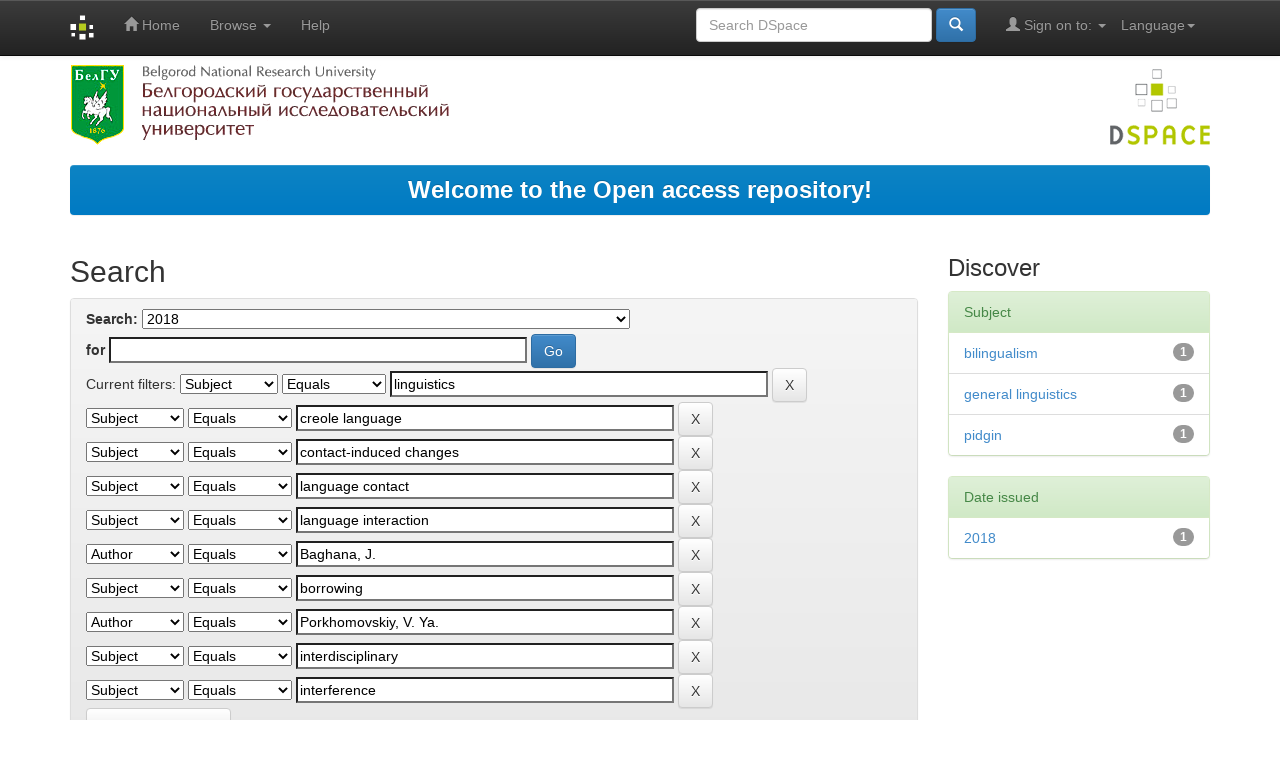

--- FILE ---
content_type: text/plain
request_url: https://www.google-analytics.com/j/collect?v=1&_v=j102&a=99831132&t=pageview&_s=1&dl=http%3A%2F%2Fdspace.bsu.edu.ru%2Fhandle%2F123456789%2F42122%2Fsimple-search%3Fquery%3D%26sort_by%3Dscore%26order%3Ddesc%26rpp%3D10%26filter_field_1%3Dsubject%26filter_type_1%3Dequals%26filter_value_1%3Dlinguistics%26filter_field_2%3Dsubject%26filter_type_2%3Dequals%26filter_value_2%3Dcreole%2Blanguage%26filter_field_3%3Dsubject%26filter_type_3%3Dequals%26filter_value_3%3Dcontact-induced%2Bchanges%26filter_field_4%3Dsubject%26filter_type_4%3Dequals%26filter_value_4%3Dlanguage%2Bcontact%26filter_field_5%3Dsubject%26filter_type_5%3Dequals%26filter_value_5%3Dlanguage%2Binteraction%26filter_field_6%3Dauthor%26filter_type_6%3Dequals%26filter_value_6%3DBaghana%252C%2BJ.%26filter_field_7%3Dsubject%26filter_type_7%3Dequals%26filter_value_7%3Dborrowing%26filter_field_8%3Dauthor%26filter_type_8%3Dequals%26filter_value_8%3DPorkhomovskiy%252C%2BV.%2BYa.%26filter_field_9%3Dsubject%26filter_type_9%3Dequals%26filter_value_9%3Dinterdisciplinary%26etal%3D0%26filtername%3Dsubject%26filterquery%3Dinterference%26filtertype%3Dequals&ul=en-us%40posix&dt=%D0%AD%D0%BB%D0%B5%D0%BA%D1%82%D1%80%D0%BE%D0%BD%D0%BD%D1%8B%D0%B9%20%D0%B0%D1%80%D1%85%D0%B8%D0%B2%20%D0%BE%D1%82%D0%BA%D1%80%D1%8B%D1%82%D0%BE%D0%B3%D0%BE%20%D0%B4%D0%BE%D1%81%D1%82%D1%83%D0%BF%D0%B0%20%D0%9D%D0%98%D0%A3%20%C2%AB%D0%91%D0%B5%D0%BB%D0%93%D0%A3%C2%BB%3A%20Search&sr=1280x720&vp=1280x720&_u=IEBAAEABAAAAACAAI~&jid=852082692&gjid=1804488889&cid=380416854.1767465747&tid=UA-17205133-1&_gid=1028874557.1767465747&_r=1&_slc=1&z=544131743
body_size: -450
content:
2,cG-Y4LZKZ61S7